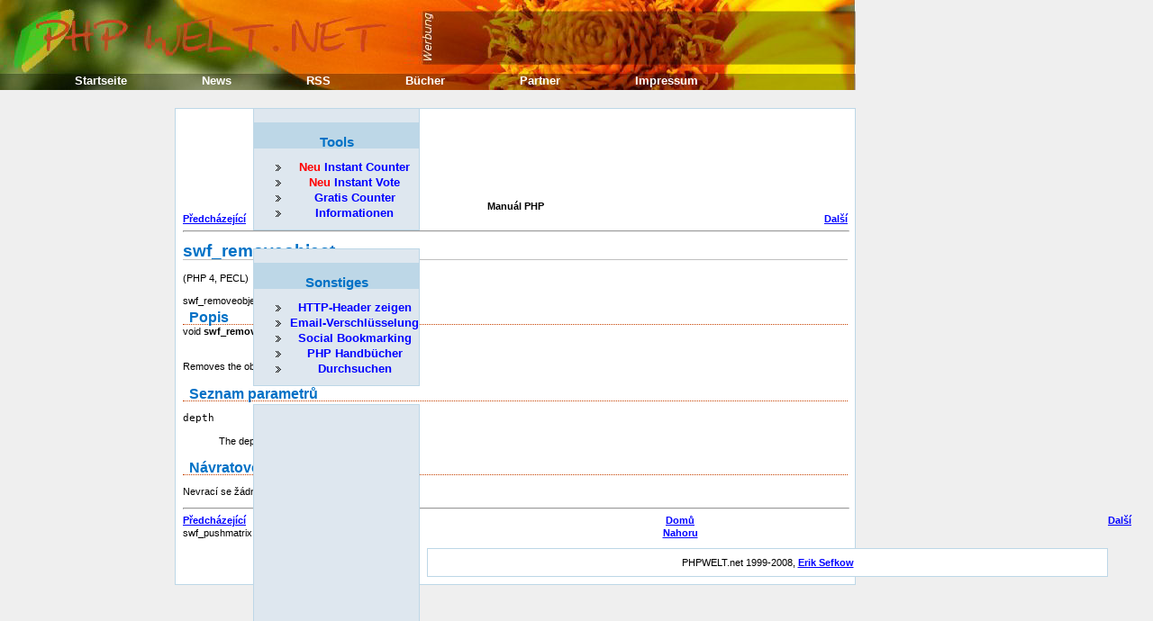

--- FILE ---
content_type: text/html;charset=UTF-8
request_url: https://www.phpwelt.net/handbuecher/czech/function.swf-removeobject.html
body_size: 2477
content:
<!DOCTYPE html PUBLIC "-//W3C//DTD XHTML 1.1//EN" "https://www.w3.org/TR/xhtml11/DTD/xhtml11.dtd">
<html xmlns="https://www.w3.org/1999/xhtml">
	<head>
		<meta http-equiv="Content-Type" content="text/html; charset=utf-8"/>
		<title>  swf_removeobject Manuál PHP Předcházející Další (PHP 4, PECL) swf_removeobject&nbsp;--&nbsp;Remove an object Popis void ( int depth ) &#13; Removes the at specified by . Seznam parametrů The...</title>
		<link rel="SHORTCUT ICON" href="https://www.phpwelt.net/favicon.ico"/>
		
		<meta name="keywords" content="depth, the, swf_removeobject, parametrů&, integer, depth&, návratové, hodnoty&, předcházejícídomůdalšíswf_pushmatrixnahoru, hodnota, žádná, nevrací, seznam, object, pecl, php, phppředcházejícídalšíswf_removeobject, remove, objectpopisvoid, swf_removeobjectmanuál, removes, int, specified, "/>
		<meta name="description" content="  swf_removeobject Manuál PHP Předcházející Další (PHP 4, PECL) swf_removeobject&nbsp;--&nbsp;Remove an object Popis void ( int depth ) &#13; Removes the at specified by . Seznam parametrů The..."/>
<style type="text/css">
#header {
	width:950px;
	height:100px;
	background:url(https://www.phpwelt.net/bilder/design/logo_elbwiesen.jpg);
}
#menu1 li{
	list-style-image: url(https://www.phpwelt.net/bilder/design/navipfeil.gif);
}
</style>
		<link href="https://www.phpwelt.net/design/main.css" rel="stylesheet" type="text/css"/>
		<!--[if IE]><link rel="stylesheet" href="https://www.phpwelt.net/design/ie.css" type="text/css" /><![endif]-->
	</head>
	<body>
		<div id="container">
			<div id="blablub"><a  href="https://www.phpwelt.net/forum/index.html">Forum und email</a></div>
	<div id="header">
 
			</div>
			<!--  Content -->
			
			<div id="content">
				<div id="explanation">
					<!-- ANFANGrealcontent --><!-- google_ad_section_start --><script type="text/javascript"><!--

google_ad_client = "pub-6145607569186139";
/* 728x90, im text */
google_ad_slot = "5056922594";
google_ad_width = 728;
google_ad_height = 90;
//-->
</script>
<script type="text/javascript"
src="https://pagead2.googlesyndication.com/pagead/show_ads.js">
</script>
<HTML
><HEAD
><TITLE
>swf_removeobject</TITLE
><META
NAME="GENERATOR"
CONTENT="Modular DocBook HTML Stylesheet Version 1.79"><LINK
REL="HOME"
TITLE="Manuál PHP"
HREF="index.html"><LINK
REL="UP"
TITLE="Shockwave Flash Functions"
HREF="ref.swf.html"><LINK
REL="PREVIOUS"
TITLE="swf_pushmatrix"
HREF="function.swf-pushmatrix.html"><LINK
REL="NEXT"
TITLE="swf_rotate"
HREF="function.swf-rotate.html"><META
HTTP-EQUIV="Content-type"
CONTENT="text/html; charset=UTF-8"></HEAD
><BODY
CLASS="refentry"
BGCOLOR="#FFFFFF"
TEXT="#000000"
LINK="#0000FF"
VLINK="#840084"
ALINK="#0000FF"
><DIV
CLASS="NAVHEADER"
><TABLE
SUMMARY="Header navigation table"
WIDTH="100%"
BORDER="0"
CELLPADDING="0"
CELLSPACING="0"
><TR
><TH
COLSPAN="3"
ALIGN="center"
>Manuál PHP</TH
></TR
><TR
><TD
WIDTH="10%"
ALIGN="left"
VALIGN="bottom"
><a
href="function.swf-pushmatrix.html"
ACCESSKEY="P"
>Předcházející</A
></TD
><TD
WIDTH="80%"
ALIGN="center"
VALIGN="bottom"
></TD
><TD
WIDTH="10%"
ALIGN="right"
VALIGN="bottom"
><a
href="function.swf-rotate.html"
ACCESSKEY="N"
>Další</A
></TD
></TR
></TABLE
><HR
ALIGN="LEFT"
WIDTH="100%"></DIV
><H1
><A
NAME="function.swf-removeobject"
></A
>swf_removeobject</H1
><DIV
CLASS="refnamediv"
><A
NAME="AEN228707"
></A
><P
>    (PHP 4, PECL)</P
>swf_removeobject&nbsp;--&nbsp;Remove an object</DIV
><DIV
CLASS="refsect1"
><A
NAME="AEN228710"
></A
><H2
>Popis</H2
>void <B
CLASS="methodname"
>swf_removeobject</B
> ( int depth )<BR
></BR
><P
>&#13;   Removes the object at the depth specified by <CODE
CLASS="parameter"
>depth</CODE
>.
  </P
></DIV
><DIV
CLASS="refsect1"
><A
NAME="AEN228720"
></A
><H2
>Seznam parametrů</H2
><P
>&#13;   <P
></P
><DIV
CLASS="variablelist"
><DL
><DT
><CODE
CLASS="parameter"
>depth</CODE
></DT
><DD
><P
>&#13;       The depth, as an integer.
      </P
></DD
></DL
></DIV
>
  </P
></DIV
><DIV
CLASS="refsect1"
><A
NAME="AEN228729"
></A
><H2
>Návratové hodnoty</H2
><P
>&#13;   Nevrací se žádná hodnota.
  </P
></DIV
><DIV
CLASS="NAVFOOTER"
><HR
ALIGN="LEFT"
WIDTH="100%"><TABLE
SUMMARY="Footer navigation table"
WIDTH="100%"
BORDER="0"
CELLPADDING="0"
CELLSPACING="0"
><TR
><TD
WIDTH="33%"
ALIGN="left"
VALIGN="top"
><a
href="function.swf-pushmatrix.html"
ACCESSKEY="P"
>Předcházející</A
></TD
><TD
WIDTH="34%"
ALIGN="center"
VALIGN="top"
><a
href="index.html"
ACCESSKEY="H"
>Domů</A
></TD
><TD
WIDTH="33%"
ALIGN="right"
VALIGN="top"
><a
href="function.swf-rotate.html"
ACCESSKEY="N"
>Další</A
></TD
></TR
><TR
><TD
WIDTH="33%"
ALIGN="left"
VALIGN="top"
>swf_pushmatrix</TD
><TD
WIDTH="34%"
ALIGN="center"
VALIGN="top"
><a
href="ref.swf.html"
ACCESSKEY="U"
>Nahoru</A
></<!-- google_ad_section_end -->		<!-- ENDE realcontent -->
				</div>
			</div>
			
			
			
			<!-- Linkleiste 1-->			
			<div id="menu1">
				<div id="menu1_1">
					<h3 class="select"><span>Tools</span></h3>
					<ul>
						<li>
							<a  href="https://www.phpwelt.net/instant-counter.html"><span style="color: rgb(255, 0, 0);">Neu</span> Instant Counter</a>						</li>
						<li><a  href="https://www.phpwelt.net/instant-voter_umfrage_ohne_anmeldung.html"><span style="color: rgb(255, 0, 0);">Neu</span> Instant Vote</a></li>
						<li><a  href="https://www.phpwelt.net/kostenlos-gratis-werbefrei-counter.html" title="kostenloser gratis Counter">Gratis Counter</a></li>
						
						
						<li><a  href="https://www.phpwelt.net/tools_3_0_0.html">Informationen</a></li>
					</ul>
				</div>
				
				
				<div id="menu1_2">
						<h3 class="archives"><span>Sonstiges</span></h3>
						<ul>
							<li><a href="https://www.phpwelt.net/webserver-apache-iss-http-php-cgi-asp-header-anzeigen.html" title="HTTP-Header anzeigen">HTTP-Header zeigen</a></li>
							<li><a href="https://www.phpwelt.net/email-verschluessel-spamschutz.html">Email-Verschl&uuml;sselung</a></li>
							<li><a href="https://www.phpwelt.net/social-bookmark-script-kostenlos-link-seo.html">Social Bookmarking</a></li>
							
							<li><a href="https://www.phpwelt.net/handbuecher/uebersicht.html" title="Durchsuchen">PHP Handb&uuml;cher</a></li>
							
							<li><a href="https://www.phpwelt.net/suche.html" title="Durchsuchen">Durchsuchen</a></li>
							
						</ul>
						
				</div>





	




					<div id="kneteuntermenu">
<script type="text/javascript"><!--
google_ad_client = "pub-6145607569186139";
/* seitlich gro� */
google_ad_slot = "4870932801";
google_ad_width = 160;
google_ad_height = 600;
//-->
</script>
<script type="text/javascript"
src="https://pagead2.googlesyndication.com/pagead/show_ads.js">
</script>
</div>
			</div>		
			<div id="menu2">
				<div id="menu2_1">
					<ul>
						<li><a title="Startseite"  href="https://www.phpwelt.net/index.html">Startseite</a></li>
						<li><a title="News"  href="https://blog.phpwelt.net">News</a></li>
						<li><a title="RSS"  href="https://www.phpwelt.net/rss.html">RSS</a></li>
						<li><a title="B&uuml;cher"  href="https://www.phpwelt.net/shop/">B&uuml;cher</a></li>
						<li><a title="Partner"  href="https://www.phpwelt.net/partner.html">Partner</a></li>
						<li><a title="Impressum"  href="https://www.phpwelt.net/impressum.html">Impressum</a></li>
					</ul>
				</div>
			</div>
			<!-- Fooder -->
			<div id="footer">
				PHPWELT.net 1999-2008, <a href="https://www.phpwelt.net/impressum.html">Erik Sefkow</a>
			</div>
		</div>
		
		<script src="https://www.google-analytics.com/urchin.js" type="text/javascript">
</script>
<script type="text/javascript">
_uacct = "UA-1082431-1";
urchinTracker();
</script>


	</body>
</html>

--- FILE ---
content_type: text/html; charset=utf-8
request_url: https://www.google.com/recaptcha/api2/aframe
body_size: 267
content:
<!DOCTYPE HTML><html><head><meta http-equiv="content-type" content="text/html; charset=UTF-8"></head><body><script nonce="zUVplL2aMPsLwlS7V8IMLQ">/** Anti-fraud and anti-abuse applications only. See google.com/recaptcha */ try{var clients={'sodar':'https://pagead2.googlesyndication.com/pagead/sodar?'};window.addEventListener("message",function(a){try{if(a.source===window.parent){var b=JSON.parse(a.data);var c=clients[b['id']];if(c){var d=document.createElement('img');d.src=c+b['params']+'&rc='+(localStorage.getItem("rc::a")?sessionStorage.getItem("rc::b"):"");window.document.body.appendChild(d);sessionStorage.setItem("rc::e",parseInt(sessionStorage.getItem("rc::e")||0)+1);localStorage.setItem("rc::h",'1768832684579');}}}catch(b){}});window.parent.postMessage("_grecaptcha_ready", "*");}catch(b){}</script></body></html>